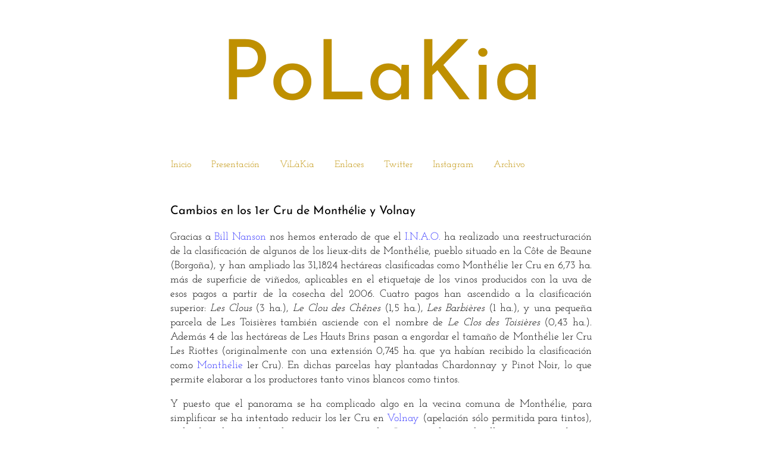

--- FILE ---
content_type: text/html; charset=UTF-8
request_url: https://www.polakia.com/2007/04/cambios-en-los-1er-cru-de-monthlie-y.html
body_size: 17078
content:
<!DOCTYPE html>
<html class='v2' dir='ltr' xmlns='http://www.w3.org/1999/xhtml' xmlns:b='http://www.google.com/2005/gml/b' xmlns:data='http://www.google.com/2005/gml/data' xmlns:expr='http://www.google.com/2005/gml/expr'>
<head>
<link href='https://www.blogger.com/static/v1/widgets/335934321-css_bundle_v2.css' rel='stylesheet' type='text/css'/>
<meta content='width=1100' name='viewport'/>
<meta content='text/html; charset=UTF-8' http-equiv='Content-Type'/>
<meta content='blogger' name='generator'/>
<link href='https://www.polakia.com/favicon.ico' rel='icon' type='image/x-icon'/>
<link href='https://www.polakia.com/2007/04/cambios-en-los-1er-cru-de-monthlie-y.html' rel='canonical'/>
<link rel="alternate" type="application/atom+xml" title="PoLaKia - Atom" href="https://www.polakia.com/feeds/posts/default" />
<link rel="alternate" type="application/rss+xml" title="PoLaKia - RSS" href="https://www.polakia.com/feeds/posts/default?alt=rss" />
<link rel="service.post" type="application/atom+xml" title="PoLaKia - Atom" href="https://www.blogger.com/feeds/23237342/posts/default" />

<link rel="alternate" type="application/atom+xml" title="PoLaKia - Atom" href="https://www.polakia.com/feeds/4710548693858384015/comments/default" />
<!--Can't find substitution for tag [blog.ieCssRetrofitLinks]-->
<link href='https://blogger.googleusercontent.com/img/b/R29vZ2xl/AVvXsEibGIdY2sJC7HdqtoUFao8FK_OUle2hJEUXr2Y9tdhOcaT11kvkhRHquSraO_qLbg5m2LLnr7iaw-CpPdy2V9-anWl0fPO_VT6NjyzJ-38KEnm8_VJFaWBaTgaN0DxamnyR6yae/s320/Volnay+1er+Cru.JPG' rel='image_src'/>
<meta content='https://www.polakia.com/2007/04/cambios-en-los-1er-cru-de-monthlie-y.html' property='og:url'/>
<meta content='Cambios en los 1er Cru de Monthélie y Volnay' property='og:title'/>
<meta content='Gracias a Bill Nanson  nos hemos enterado de que el I.N.A.O.  ha realizado una reestructuración de la clasificación de algunos de los lieux-...' property='og:description'/>
<meta content='https://blogger.googleusercontent.com/img/b/R29vZ2xl/AVvXsEibGIdY2sJC7HdqtoUFao8FK_OUle2hJEUXr2Y9tdhOcaT11kvkhRHquSraO_qLbg5m2LLnr7iaw-CpPdy2V9-anWl0fPO_VT6NjyzJ-38KEnm8_VJFaWBaTgaN0DxamnyR6yae/w1200-h630-p-k-no-nu/Volnay+1er+Cru.JPG' property='og:image'/>
<title>
PoLaKia: Cambios en los 1er Cru de Monthélie y Volnay
</title>
<style type='text/css'>@font-face{font-family:'Josefin Sans';font-style:normal;font-weight:400;font-display:swap;src:url(//fonts.gstatic.com/s/josefinsans/v34/Qw3PZQNVED7rKGKxtqIqX5E-AVSJrOCfjY46_DjQbMZhKg.ttf)format('truetype');}@font-face{font-family:'Josefin Slab';font-style:normal;font-weight:400;font-display:swap;src:url(//fonts.gstatic.com/s/josefinslab/v29/lW-swjwOK3Ps5GSJlNNkMalNpiZe_ldbOR4W71msR349Lw.ttf)format('truetype');}@font-face{font-family:'Josefin Slab';font-style:normal;font-weight:700;font-display:swap;src:url(//fonts.gstatic.com/s/josefinslab/v29/lW-swjwOK3Ps5GSJlNNkMalNpiZe_ldbOR4W776rR349Lw.ttf)format('truetype');}</style>
<style id='page-skin-1' type='text/css'><!--
/*
-----------------------------------------------
Blogger Template Style
Name:     Simple
Designer: Josh Peterson
URL:      www.noaesthetic.com
----------------------------------------------- */
/* Variable definitions
====================
<Variable name="keycolor" description="Main Color" type="color" default="#66bbdd"/>
<Group description="Page Text" selector="body">
<Variable name="body.font" description="Font" type="font"
default="normal normal 12px Josefin Slab"/>
<Variable name="body.text.color" description="Text Color" type="color" default="#222222"/>
</Group>
<Group description="Backgrounds" selector=".body-fauxcolumns-outer">
<Variable name="body.background.color" description="Outer Background" type="color" default="#66bbdd"/>
<Variable name="content.background.color" description="Main Background" type="color" default="#ffffff"/>
<Variable name="header.background.color" description="Header Background" type="color" default="transparent"/>
</Group>
<Group description="Links" selector=".main-outer">
<Variable name="link.color" description="Link Color" type="color" default="#2288bb"/>
<Variable name="link.visited.color" description="Visited Color" type="color" default="#888888"/>
<Variable name="link.hover.color" description="Hover Color" type="color" default="#33aaff"/>
</Group>
<Group description="Blog Title" selector=".header h1">
<Variable name="header.font" description="Font" type="font"
default="normal normal 60px Dancing Scrip"/>
<Variable name="header.text.color" description="Title Color" type="color" default="#3399bb" />
</Group>
<Group description="Blog Description" selector=".header .description">
<Variable name="description.text.color" description="Description Color" type="color"
default="#777777" />
</Group>
<Group description="Tabs Text" selector=".tabs-inner .widget li a">
<Variable name="tabs.font" description="Font" type="font"
default="normal normal 14px Dancing Script"/>
<Variable name="tabs.text.color" description="Text Color" type="color" default="#999999"/>
<Variable name="tabs.selected.text.color" description="Selected Color" type="color" default="#000000"/>
</Group>
<Group description="Tabs Background" selector=".tabs-outer .PageList">
<Variable name="tabs.background.color" description="Background Color" type="color" default="#f5f5f5"/>
<Variable name="tabs.selected.background.color" description="Selected Color" type="color" default="#eeeeee"/>
</Group>
<Group description="Post Title" selector="h3.post-title, .comments h4">
<Variable name="post.title.font" description="Font" type="font"
default="normal normal 22px Dancing Scripf"/>
</Group>
<Group description="Date Header" selector=".date-header">
<Variable name="date.header.color" description="Text Color" type="color"
default="#000000"/>
<Variable name="date.header.background.color" description="Background Color" type="color"
default="transparent"/>
</Group>
<Group description="Post Footer" selector=".post-footer">
<Variable name="post.footer.text.color" description="Text Color" type="color" default="#666666"/>
<Variable name="post.footer.background.color" description="Background Color" type="color"
default="#f9f9f9"/>
<Variable name="post.footer.border.color" description="Shadow Color" type="color" default="#eeeeee"/>
</Group>
<Group description="Gadgets" selector="h2">
<Variable name="widget.title.font" description="Title Font" type="font"
default="normal bold 11px Josefin Slab"/>
<Variable name="widget.title.text.color" description="Title Color" type="color" default="#000000"/>
<Variable name="widget.alternate.text.color" description="Alternate Color" type="color" default="#999999"/>
</Group>
<Group description="Images" selector=".main-inner">
<Variable name="image.background.color" description="Background Color" type="color" default="#ffffff"/>
<Variable name="image.border.color" description="Border Color" type="color" default="#eeeeee"/>
<Variable name="image.text.color" description="Caption Text Color" type="color" default="#000000"/>
</Group>
<Group description="Accents" selector=".content-inner">
<Variable name="body.rule.color" description="Separator Line Color" type="color" default="#eeeeee"/>
<Variable name="tabs.border.color" description="Tabs Border Color" type="color" default="#ffffff"/>
</Group>
<Variable name="body.background" description="Body Background" type="background"
color="#ffffff" default="$(color) none repeat scroll top left"/>
<Variable name="body.background.override" description="Body Background Override" type="string" default=""/>
<Variable name="body.background.gradient.cap" description="Body Gradient Cap" type="url"
default="url(//www.blogblog.com/1kt/simple/gradients_light.png)"/>
<Variable name="body.background.gradient.tile" description="Body Gradient Tile" type="url"
default="url(//www.blogblog.com/1kt/simple/body_gradient_tile_light.png)"/>
<Variable name="content.background.color.selector" description="Content Background Color Selector" type="string" default=".content-inner"/>
<Variable name="content.padding" description="Content Padding" type="length" default="10px"/>
<Variable name="content.padding.horizontal" description="Content Horizontal Padding" type="length" default="10px"/>
<Variable name="content.shadow.spread" description="Content Shadow Spread" type="length" default="40px"/>
<Variable name="content.shadow.spread.webkit" description="Content Shadow Spread (WebKit)" type="length" default="5px"/>
<Variable name="content.shadow.spread.ie" description="Content Shadow Spread (IE)" type="length" default="10px"/>
<Variable name="main.border.width" description="Main Border Width" type="length" default="0"/>
<Variable name="header.background.gradient" description="Header Gradient" type="url" default="none"/>
<Variable name="header.shadow.offset.left" description="Header Shadow Offset Left" type="length" default="-1px"/>
<Variable name="header.shadow.offset.top" description="Header Shadow Offset Top" type="length" default="-1px"/>
<Variable name="header.shadow.spread" description="Header Shadow Spread" type="length" default="1px"/>
<Variable name="header.padding" description="Header Padding" type="length" default="30px"/>
<Variable name="header.border.size" description="Header Border Size" type="length" default="1px"/>
<Variable name="header.bottom.border.size" description="Header Bottom Border Size" type="length" default="1px"/>
<Variable name="header.border.horizontalsize" description="Header Horizontal Border Size" type="length" default="0"/>
<Variable name="description.text.size" description="Description Text Size" type="string" default="140%"/>
<Variable name="tabs.margin.top" description="Tabs Margin Top" type="length" default="0" />
<Variable name="tabs.margin.side" description="Tabs Side Margin" type="length" default="30px" />
<Variable name="tabs.background.gradient" description="Tabs Background Gradient" type="url"
default="url(//www.blogblog.com/1kt/simple/gradients_light.png)"/>
<Variable name="tabs.border.width" description="Tabs Border Width" type="length" default="1px"/>
<Variable name="tabs.bevel.border.width" description="Tabs Bevel Border Width" type="length" default="1px"/>
<Variable name="date.header.padding" description="Date Header Padding" type="string" default="inherit"/>
<Variable name="date.header.letterspacing" description="Date Header Letter Spacing" type="string" default="inherit"/>
<Variable name="date.header.margin" description="Date Header Margin" type="string" default="inherit"/>
<Variable name="post.margin.bottom" description="Post Bottom Margin" type="length" default="25px"/>
<Variable name="image.border.small.size" description="Image Border Small Size" type="length" default="2px"/>
<Variable name="image.border.large.size" description="Image Border Large Size" type="length" default="5px"/>
<Variable name="page.width.selector" description="Page Width Selector" type="string" default=".region-inner"/>
<Variable name="page.width" description="Page Width" type="string" default="auto"/>
<Variable name="main.section.margin" description="Main Section Margin" type="length" default="15px"/>
<Variable name="main.padding" description="Main Padding" type="length" default="15px"/>
<Variable name="main.padding.top" description="Main Padding Top" type="length" default="30px"/>
<Variable name="main.padding.bottom" description="Main Padding Bottom" type="length" default="30px"/>
<Variable name="paging.background"
color="#ffffff"
description="Background of blog paging area" type="background"
default="transparent none no-repeat scroll top center"/>
<Variable name="footer.bevel" description="Bevel border length of footer" type="length" default="0"/>
<Variable name="mobile.background.overlay" description="Mobile Background Overlay" type="string"
default="transparent none repeat scroll top left"/>
<Variable name="mobile.background.size" description="Mobile Background Size" type="string" default="auto"/>
<Variable name="mobile.button.color" description="Mobile Button Color" type="color" default="#ffffff" />
<Variable name="startSide" description="Side where text starts in blog language" type="automatic" default="left"/>
<Variable name="endSide" description="Side where text ends in blog language" type="automatic" default="right"/>
*/
/* Content
----------------------------------------------- */
body {
font: normal normal 16px Josefin Slab;
color: #000000;
background: #ffffff none repeat scroll top left;
padding: 0 0 0 0;
}
html body .region-inner {
min-width: 0;
max-width: 100%;
width: auto;
}
a:link {
text-decoration:none;
color: #bf9000;
}
a:visited {
text-decoration:none;
color: #bf9000;
}
a:hover {
text-decoration:underline;
color: #f1c232;
}
.body-fauxcolumn-outer .fauxcolumn-inner {
background: transparent none repeat scroll top left;
_background-image: none;
}
.body-fauxcolumn-outer .cap-top {
position: absolute;
z-index: 1;
height: 400px;
width: 100%;
background: #ffffff none repeat scroll top left;
}
.body-fauxcolumn-outer .cap-top .cap-left {
width: 100%;
background: transparent none repeat-x scroll top left;
_background-image: none;
}
.content-outer {
-moz-box-shadow: 0 0 0 rgba(0, 0, 0, .15);
-webkit-box-shadow: 0 0 0 rgba(0, 0, 0, .15);
-goog-ms-box-shadow: 0 0 0 #333333;
box-shadow: 0 0 0 rgba(0, 0, 0, .15);
margin-bottom: 1px;
}
.content-inner {
padding: 10px 40px;
}
.content-inner {
background-color: #ffffff;
}
/* Header
----------------------------------------------- */
.header-outer {
background: rgba(0, 0, 0, 0) none repeat-x scroll 0 -400px;
_background-image: none;
}
.Header h1 {
font: normal normal 140px Josefin Sans;
color: #bf9000;
text-shadow: 0 0 0 rgba(0, 0, 0, .2);
}
.Header h1 a {
color: #bf9000;
}
.Header .description {
font-size: 18px;
color: #bf9000;
}
.header-inner .Header .titlewrapper {
padding: 22px 0;
}
.header-inner .Header .descriptionwrapper {
padding: 0 0;
}
/* Tabs
----------------------------------------------- */
.tabs-inner .section:first-child {
border-top: 0 solid #ffffff;
}
.tabs-inner .section:first-child ul {
margin-top: -1px;
border-top: 1px solid #ffffff;
border-left: 1px solid #ffffff;
border-right: 1px solid #ffffff;
}
.tabs-inner .widget ul {
background: #ffffff none repeat-x scroll 0 -800px;
_background-image: none;
border-bottom: 1px solid #ffffff;
margin-top: 0;
margin-left: -30px;
margin-right: -30px;
}
.tabs-inner .widget li a {
display: inline-block;
padding: .6em 1em;
font: normal normal 16px Josefin Slab;
color: #bf9000;
border-left: 1px solid #ffffff;
border-right: 1px solid #ffffff;
}
.tabs-inner .widget li:first-child a {
border-left: none;
}
.tabs-inner .widget li.selected a, .tabs-inner .widget li a:hover {
color: #f1c232;
background-color: #ffffff;
text-decoration: none;
}
/* Columns
----------------------------------------------- */
.main-outer {
border-top: 0 solid #ffffff;
}
.fauxcolumn-left-outer .fauxcolumn-inner {
border-right: 1px solid #ffffff;
}
.fauxcolumn-right-outer .fauxcolumn-inner {
border-left: 1px solid #ffffff;
}
/* Headings
----------------------------------------------- */
h2 {
margin: 0 0 1em 0;
font: normal bold 16px Josefin Slab;
color: #000000;
text-transform: uppercase;
}
/* Widgets
----------------------------------------------- */
.widget .zippy {
color: #000000;
text-shadow: 2px 2px 1px rgba(0, 0, 0, .1);
}
.widget .popular-posts ul {
list-style: none;
}
/* Posts
----------------------------------------------- */
.date-header span {
background-color: #ffffff;
color: #ffffff;
padding: 0.4em;
letter-spacing: 3px;
margin: inherit;
}
.main-inner {
padding-top: 35px;
padding-bottom: 65px;
}
.main-inner .column-center-inner {
padding: 0 0;
}
.main-inner .column-center-inner .section {
margin: 0 1em;
}
.post {
margin: 0 0 45px 0;
}
h3.post-title, .comments h4 {
font: normal normal 20px Josefin Sans;
margin: .75em 0 0;
}
.post-body {
font-size: 110%;
line-height: 1.4;
position: relative;
}
.post-body img, .post-body .tr-caption-container, .Profile img, .Image img,
.BlogList .item-thumbnail img {
padding: 2px;
background: #ffffff;
border: 1px solid #ffffff;
-moz-box-shadow: 1px 1px 5px rgba(0, 0, 0, .1);
-webkit-box-shadow: 1px 1px 5px rgba(0, 0, 0, .1);
box-shadow: 1px 1px 5px rgba(0, 0, 0, .0);
}
.post-body img, .post-body .tr-caption-container {
padding: 5px;
}
.post-body .tr-caption-container {
color: #ffffff;
}
.post-body .tr-caption-container img {
padding: 0;
background: transparent;
border: none;
-moz-box-shadow: 0 0 0 rgba(0, 0, 0, .1);
-webkit-box-shadow: 0 0 0 rgba(0, 0, 0, .1);
box-shadow: 0 0 0 rgba(0, 0, 0, .0);
}
.post-header {
margin: 0 0 1.5em;
line-height: 1.6;
font-size: 90%;
}
.post-footer {
margin: 20px -2px 0;
padding: 5px 10px;
color: #000000;
background-color: #ffffff;
border-bottom: 1px solid #ffffff;
line-height: 1.6;
font-size: 90%;
}
#comments .comment-author {
padding-top: 1.5em;
border-top: 1px solid #ffffff;
background-position: 0 1.5em;
}
#comments .comment-author:first-child {
padding-top: 0;
border-top: none;
}
.avatar-image-container {
margin: .2em 0 0;
}
#comments .avatar-image-container img {
border: 1px solid #ffffff;
}
/* Comments
----------------------------------------------- */
.comments .comments-content .icon.blog-author {
background-repeat: no-repeat;
background-image: url([data-uri]);
}
.comments .comments-content .loadmore a {
border-top: 1px solid #000000;
border-bottom: 1px solid #000000;
}
.comments .comment-thread.inline-thread {
background-color: #ffffff;
}
.comments .continue {
border-top: 2px solid #000000;
}
/* Accents
---------------------------------------------- */
.section-columns td.columns-cell {
border-left: 1px solid #ffffff;
}
.blog-pager {
background: transparent url(//www.blogblog.com/1kt/simple/paging_dot.png) repeat-x scroll top center;
}
.blog-pager-older-link, .home-link,
.blog-pager-newer-link {
background-color: #ffffff;
padding: 5px;
}
.footer-outer {
border-top: 1px dashed #bbbbbb;
}
/* Mobile
----------------------------------------------- */
body.mobile  {
background-size: auto;
}
.mobile .body-fauxcolumn-outer {
background: transparent none repeat scroll top left;
}
.mobile .body-fauxcolumn-outer .cap-top {
background-size: 100% auto;
}
.mobile .content-outer {
-webkit-box-shadow: 0 0 3px rgba(0, 0, 0, .15);
box-shadow: 0 0 3px rgba(0, 0, 0, .15);
padding: 0 0;
}
body.mobile .AdSense {
margin: 0 -0;
}
.mobile .tabs-inner .widget ul {
margin-left: 0;
margin-right: 0;
}
.mobile .post {
margin: 0;
}
.mobile .main-inner .column-center-inner .section {
margin: 0;
}
.mobile .date-header span {
padding: 0.1em 10px;
margin: 0 -10px;
}
.mobile h3.post-title {
margin: 0;
}
.mobile .blog-pager {
background: transparent none no-repeat scroll top center;
}
.mobile .footer-outer {
border-top: none;
}
.mobile .main-inner, .mobile .footer-inner {
background-color: #ffffff;
}
.mobile-index-contents {
color: #000000;
}
.mobile-link-button {
background-color: #bf9000;
}
.mobile-link-button a:link, .mobile-link-button a:visited {
color: #ffffff;
}
.mobile .tabs-inner .section:first-child {
border-top: none;
}
.mobile .tabs-inner .PageList .widget-content {
background-color: #ffffff;
color: #f1c232;
border-top: 1px solid #ffffff;
border-bottom: 1px solid #ffffff;
}
.mobile .tabs-inner .PageList .widget-content .pagelist-arrow {
border-left: 1px solid #ffffff;
}
.header .widget {
text-align:center;}
.header img {margin:0 auto;}

--></style>
<style id='template-skin-1' type='text/css'><!--
body {
min-width: 820px;
}
.content-outer, .content-fauxcolumn-outer, .region-inner {
min-width: 820px;
max-width: 820px;
_width: 820px;
}
.main-inner .columns {
padding-left: 0px;
padding-right: 0px;
}
.main-inner .fauxcolumn-center-outer {
left: 0px;
right: 0px;
/* IE6 does not respect left and right together */
_width: expression(this.parentNode.offsetWidth -
parseInt("0px") -
parseInt("0px") + 'px');
}
.main-inner .fauxcolumn-left-outer {
width: 0px;
}
.main-inner .fauxcolumn-right-outer {
width: 0px;
}
.main-inner .column-left-outer {
width: 0px;
right: 100%;
margin-left: -0px;
}
.main-inner .column-right-outer {
width: 0px;
margin-right: -0px;
}
#layout {
min-width: 0;
}
#layout .content-outer {
min-width: 0;
width: 800px;
}
#layout .region-inner {
min-width: 0;
width: auto;
}
--></style>
<script type='text/javascript'>
        (function(i,s,o,g,r,a,m){i['GoogleAnalyticsObject']=r;i[r]=i[r]||function(){
        (i[r].q=i[r].q||[]).push(arguments)},i[r].l=1*new Date();a=s.createElement(o),
        m=s.getElementsByTagName(o)[0];a.async=1;a.src=g;m.parentNode.insertBefore(a,m)
        })(window,document,'script','https://www.google-analytics.com/analytics.js','ga');
        ga('create', 'UA-1106566-1', 'auto', 'blogger');
        ga('blogger.send', 'pageview');
      </script>
<script charset="iso-8859-1" src="//img49.xooimage.com/files/c/0/f/archivodelblog-185d2a1.js" type="text/javascript"></script>
<link href='https://www.blogger.com/dyn-css/authorization.css?targetBlogID=23237342&amp;zx=03044931-ae69-4961-a4d8-a82d97e1b025' media='none' onload='if(media!=&#39;all&#39;)media=&#39;all&#39;' rel='stylesheet'/><noscript><link href='https://www.blogger.com/dyn-css/authorization.css?targetBlogID=23237342&amp;zx=03044931-ae69-4961-a4d8-a82d97e1b025' rel='stylesheet'/></noscript>
<meta name='google-adsense-platform-account' content='ca-host-pub-1556223355139109'/>
<meta name='google-adsense-platform-domain' content='blogspot.com'/>

</head>
<body class='loading'>
<div class='navbar no-items section' id='navbar'>
</div>
<div class='body-fauxcolumns'>
<div class='fauxcolumn-outer body-fauxcolumn-outer'>
<div class='cap-top'>
<div class='cap-left'></div>
<div class='cap-right'></div>
</div>
<div class='fauxborder-left'>
<div class='fauxborder-right'></div>
<div class='fauxcolumn-inner'>
</div>
</div>
<div class='cap-bottom'>
<div class='cap-left'></div>
<div class='cap-right'></div>
</div>
</div>
</div>
<div class='content'>
<div class='content-fauxcolumns'>
<div class='fauxcolumn-outer content-fauxcolumn-outer'>
<div class='cap-top'>
<div class='cap-left'></div>
<div class='cap-right'></div>
</div>
<div class='fauxborder-left'>
<div class='fauxborder-right'></div>
<div class='fauxcolumn-inner'>
</div>
</div>
<div class='cap-bottom'>
<div class='cap-left'></div>
<div class='cap-right'></div>
</div>
</div>
</div>
<div class='content-outer'>
<div class='content-cap-top cap-top'>
<div class='cap-left'></div>
<div class='cap-right'></div>
</div>
<div class='fauxborder-left content-fauxborder-left'>
<div class='fauxborder-right content-fauxborder-right'></div>
<div class='content-inner'>
<header>
<div class='header-outer'>
<div class='header-cap-top cap-top'>
<div class='cap-left'></div>
<div class='cap-right'></div>
</div>
<div class='fauxborder-left header-fauxborder-left'>
<div class='fauxborder-right header-fauxborder-right'></div>
<div class='region-inner header-inner'>
<div class='header section' id='header'><div class='widget Header' data-version='1' id='Header1'>
<div id='header-inner'>
<div class='titlewrapper'>
<h1 class='title'>
<a href='https://www.polakia.com/'>
PoLaKia
</a>
</h1>
</div>
<div class='descriptionwrapper'>
<p class='description'>
<span>
</span>
</p>
</div>
</div>
</div></div>
</div>
</div>
<div class='header-cap-bottom cap-bottom'>
<div class='cap-left'></div>
<div class='cap-right'></div>
</div>
</div>
</header>
<div class='tabs-outer'>
<div class='tabs-cap-top cap-top'>
<div class='cap-left'></div>
<div class='cap-right'></div>
</div>
<div class='fauxborder-left tabs-fauxborder-left'>
<div class='fauxborder-right tabs-fauxborder-right'></div>
<div class='region-inner tabs-inner'>
<div class='tabs section' id='crosscol'><div class='widget PageList' data-version='1' id='PageList1'>
<h2>
Páginas
</h2>
<div class='widget-content'>
<ul>
<li>
<a href='http://www.polakia.com/'>
Inicio
</a>
</li>
<li>
<a href='http://www.polakia.com/p/presentacion.html'>
Presentación
</a>
</li>
<li>
<a href='http://www.vilakia.com'>
ViLàKia
</a>
</li>
<li>
<a href='http://www.polakia.com/p/blog-page.html'>
Enlaces
</a>
</li>
<li>
<a href='https://twitter.com/ViLaKia'>
Twitter
</a>
</li>
<li>
<a href='http://instagram.com/vilakia'>
Instagram
</a>
</li>
<li>
<a href='http://www.polakia.com/p/archivo.html'>
Archivo
</a>
</li>
</ul>
<div class='clear'></div>
</div>
</div></div>
<div class='tabs no-items section' id='crosscol-overflow'></div>
</div>
</div>
<div class='tabs-cap-bottom cap-bottom'>
<div class='cap-left'></div>
<div class='cap-right'></div>
</div>
</div>
<div class='main-outer'>
<div class='main-cap-top cap-top'>
<div class='cap-left'></div>
<div class='cap-right'></div>
</div>
<div class='fauxborder-left main-fauxborder-left'>
<div class='fauxborder-right main-fauxborder-right'></div>
<div class='region-inner main-inner'>
<div class='columns fauxcolumns'>
<div class='fauxcolumn-outer fauxcolumn-center-outer'>
<div class='cap-top'>
<div class='cap-left'></div>
<div class='cap-right'></div>
</div>
<div class='fauxborder-left'>
<div class='fauxborder-right'></div>
<div class='fauxcolumn-inner'>
</div>
</div>
<div class='cap-bottom'>
<div class='cap-left'></div>
<div class='cap-right'></div>
</div>
</div>
<div class='fauxcolumn-outer fauxcolumn-left-outer'>
<div class='cap-top'>
<div class='cap-left'></div>
<div class='cap-right'></div>
</div>
<div class='fauxborder-left'>
<div class='fauxborder-right'></div>
<div class='fauxcolumn-inner'>
</div>
</div>
<div class='cap-bottom'>
<div class='cap-left'></div>
<div class='cap-right'></div>
</div>
</div>
<div class='fauxcolumn-outer fauxcolumn-right-outer'>
<div class='cap-top'>
<div class='cap-left'></div>
<div class='cap-right'></div>
</div>
<div class='fauxborder-left'>
<div class='fauxborder-right'></div>
<div class='fauxcolumn-inner'>
</div>
</div>
<div class='cap-bottom'>
<div class='cap-left'></div>
<div class='cap-right'></div>
</div>
</div>
<!-- corrects IE6 width calculation -->
<div class='columns-inner'>
<div class='column-center-outer'>
<div class='column-center-inner'>
<div class='main section' id='main'><div class='widget Blog' data-version='1' id='Blog1'>
<div class='blog-posts hfeed'>
<!--Can't find substitution for tag [defaultAdStart]-->

                                        <div class="date-outer">
                                      

                                        <div class="date-posts">
                                      
<div class='post-outer'>
<div class='post hentry' itemscope='itemscope' itemtype='http://schema.org/BlogPosting'>
<a name='4710548693858384015'></a>
<h3 class='post-title entry-title' itemprop='name'>
Cambios en los 1er Cru de Monthélie y Volnay
</h3>
<div class='post-header'>
<div class='post-header-line-1'></div>
</div>
<div class='post-body entry-content' id='post-body-4710548693858384015' itemprop='description articleBody'>
<div style="text-align: justify;">Gracias a <a href="http://www.burgundy-report.com/wp/index.php" style="color: rgb(51, 51, 255);">Bill Nanson</a> nos hemos enterado de que el <a href="http://www.inao.gouv.fr/" style="color: rgb(51, 51, 255);">I.N.A.O.</a> ha realizado una reestructuración de la clasificación de algunos de los lieux-dits de Monthélie, pueblo situado en <st1:personname productid="la Côte" st="on">la Côte</st1:personname> de Beaune (Borgoña), y han ampliado las <st1:metricconverter productid="31,1824 hectáreas" st="on">31,1824 hectáreas</st1:metricconverter> clasificadas como Monthélie 1er Cru en <st1:metricconverter productid="6,73 ha" st="on">6,73 ha</st1:metricconverter>. más de superficie de viñedos, <span style=""> </span>aplicables en el etiquetaje de los vinos producidos con la uva de esos pagos a partir de la cosecha del 2006. Cuatro pagos han ascendido a la clasificación superior: <span style="font-style: italic;">Les Clous</span> (<st1:metricconverter productid="3 ha" st="on">3 ha</st1:metricconverter>.), <span style="font-style: italic;">Le Clou des Chênes</span> (<st1:metricconverter productid="1,5 ha" st="on">1,5 ha</st1:metricconverter>.), <span style="font-style: italic;">Les Barbières</span> (<st1:metricconverter productid="1 ha" st="on">1 ha</st1:metricconverter>.), y una pequeña parcela de<span style="font-size:10;"> </span>Les Toisières también asciende con el nombre de <span style="font-style: italic;">Le Clos des Toisières</span> (<st1:metricconverter productid="0,43 ha" st="on">0,43 ha</st1:metricconverter>.). Además 4 de las hectáreas de Les Hauts Brins pasan a engordar el tamaño de Monthélie 1er Cru Les Riottes (originalmente con una extensión <st1:metricconverter productid="0,745 ha" st="on">0,745 ha</st1:metricconverter>. que ya habían recibido la clasificación como <a href="http://www.monthelie.com/" style="color: rgb(51, 51, 255);">Monthélie</a> 1er Cru). En dichas parcelas hay plantadas Chardonnay y Pinot Noir, lo que permite elaborar a los productores tanto vinos blancos como tintos.<br /></div><div>  </div><p style="text-align: justify;">Y puesto que el panorama se ha complicado algo en la vecina comuna de Monthélie, para simplificar se ha intentado reducir los 1er Cru en <a href="http://www.volnay.com/index.html" style="color: rgb(51, 51, 255);">Volnay</a> (apelación sólo permitida para tintos), reclasificando y unificando unas cuantas parcelas. Para eso algunas de ellas pasan a vinificarse bajo la apelación geográfica de otros 1er Cru de Volnay ya existentes, quedando de la siguiente forma:</p> <p style="text-align: justify;"> </p><div style="text-align: justify;">  </div><p style="text-align: justify;">- Chanlin, con sus <st1:metricconverter productid="2,8598 ha" st="on">2,8598  ha</st1:metricconverter>., pasa al auspicio de<span style="font-style: italic;">l Volnay 1er Cru </span><span style="font-style: italic;">Pitures-Dessus</span> (<st1:metricconverter productid="4.0797 ha" st="on">4.0797 ha</st1:metricconverter>. son producidas en la actualidad)</p><div style="text-align: justify;">  </div><p style="text-align: justify;">- En L'Ormeau, que tiene una extensión de <st1:metricconverter productid="4.3260 ha" st="on">4.3260 ha</st1:metricconverter>. bajo el nombre de Volnay 1er Cru <span style="font-style: italic;">Les Mitans</span> (actualmente <st1:metricconverter productid="3.9799 ha" st="on">3.9799 ha</st1:metricconverter>.) </p><div style="text-align: justify;">  </div><p style="text-align: justify;">- Les Aussy (<st1:metricconverter productid="1.7019 ha" st="on">1.7019 ha</st1:metricconverter>) se elaborará con la mención Volnay 1er Cru <span style="font-style: italic;">Le Ronceret</span> (<st1:metricconverter productid="1.90 ha" st="on">1.90 ha</st1:metricconverter>). </p><div style="text-align: justify;">  </div><p style="text-align: justify;">- Y finalmente Carelle sous <st1:personname productid="la Chapelle" st="on">la  Chapelle</st1:personname> (<st1:metricconverter productid="3.7315 ha" st="on">3.7315  ha</st1:metricconverter>.) y Carelles-Dessous (<st1:metricconverter productid="1.4613 ha" st="on">1.4613 ha</st1:metricconverter>.) deben ser combinados bajo el nombre <span style="font-style: italic;">Volnay 1er Cru Carelle-Dessous </span><st1:personname productid="la Chapelle." st="on"><span style="font-style: italic;">la Chapelle</span>.</st1:personname></p><p style="text-align: justify;"><st1:personname productid="la Chapelle." st="on"><br /></st1:personname></p><p style="text-align: justify;"><a href="https://blogger.googleusercontent.com/img/b/R29vZ2xl/AVvXsEibGIdY2sJC7HdqtoUFao8FK_OUle2hJEUXr2Y9tdhOcaT11kvkhRHquSraO_qLbg5m2LLnr7iaw-CpPdy2V9-anWl0fPO_VT6NjyzJ-38KEnm8_VJFaWBaTgaN0DxamnyR6yae/s1600-h/Volnay+1er+Cru.JPG" onblur="try {parent.deselectBloggerImageGracefully();} catch(e) {}"><img alt="" border="0" id="BLOGGER_PHOTO_ID_5052879915953956018" src="https://blogger.googleusercontent.com/img/b/R29vZ2xl/AVvXsEibGIdY2sJC7HdqtoUFao8FK_OUle2hJEUXr2Y9tdhOcaT11kvkhRHquSraO_qLbg5m2LLnr7iaw-CpPdy2V9-anWl0fPO_VT6NjyzJ-38KEnm8_VJFaWBaTgaN0DxamnyR6yae/s320/Volnay+1er+Cru.JPG" style="margin: 0px auto 10px; display: block; text-align: center; cursor: pointer;" /></a></p> <div style="text-align: justify;">  </div><p style="text-align: justify;" class="MsoNormal"><br /></p><p style="text-align: justify;" class="MsoNormal">&#191;Alguna duda?</p> <p class="MsoPlainText"><span style=";font-family:Tahoma;font-size:85%;"  ><span style="font-size:10;"> </span></span></p> <p class="MsoPlainText"><span style=";font-family:Tahoma;font-size:85%;"  ><span style="font-size:10;">  </span></span></p> <p class="MsoPlainText"><span style=";font-family:Tahoma;font-size:85%;"  ><span style="font-size:10;"></span></span></p><p style="text-align: justify;" class="MsoNormal">Nota:<span style="font-family:times new roman;"> </span><span style=";font-family:Tahoma;font-size:85%;"  >El mapa modificado procede del libro</span><span style=";font-family:times new roman;font-size:85%;"  > </span><span style="font-weight: bold;font-family:Tahoma;font-size:85%;"  >Nouvel Atlas des Grands Vignobles</span><span style=";font-family:Tahoma;font-size:85%;"  ><span style="font-weight: bold;"> de  Bourgogne</span> de <span style="font-weight: bold;">Sylvain Pitiot y Pierre Poupon</span> publicado por</span><span style=";font-family:Tahoma;font-size:85%;"  ><span style="font-weight: bold;"> Collection </span></span><span style=";font-family:Tahoma;font-size:85%;"  ><span style="font-weight: bold;">Pierre Poupon</span></span><span style=";font-family:Tahoma;font-size:85%;"  ><span style="font-weight: bold;font-family:times new roman;" >.</span></span><span style=";font-family:Tahoma;font-size:85%;"  > Su reproducción se realiza con una intención informativa, sin ánimo de lucro y sin la pretensión de vulnerar la propiedad intelectual de los autores y ni de la compañía editorial</span><span style=";font-family:Tahoma;font-size:85%;"  ><span style="font-family:times new roman;">. </span><br /></span></p>
<div style='clear: both;'></div>
</div>
<div class='post-footer'>
<div class='post-footer-line post-footer-line-1'>
<span class='post-author vcard'>
Escrito por
<span class='fn'>
<a href='https://www.blogger.com/profile/10715863557464555504' itemprop='author' rel='author' title='author profile'>
Víctor Franco
</a>
</span>
</span>
<span class='post-comment-link'>
</span>
<span class='post-icons'>
<span class='item-control blog-admin pid-814482033'>
<a href='https://www.blogger.com/post-edit.g?blogID=23237342&postID=4710548693858384015&from=pencil' title='Editar entrada'>
<img alt="" class="icon-action" height="18" src="//img2.blogblog.com/img/icon18_edit_allbkg.gif" width="18">
</a>
</span>
</span>
</div>
<div class='post-footer-line post-footer-line-2'>
<span class='post-labels'>
Etiquetas:
<a href='https://www.polakia.com/search/label/Apuntes' rel='tag'>
Apuntes
</a>
</span>
<div class='post-share-buttons goog-inline-block'>
</div>
</div>
<div class='post-footer-line post-footer-line-3'></div>
</div>
</div>
<div class='comments' id='comments'>
<a name='comments'></a>
<h4>
5 comentarios
                                    :
                                  </h4>
<div class='comments-content'>
<script async='async' src='' type='text/javascript'></script>
<script type='text/javascript'>
                                  (function() {
                                    var items = null;
                                    var msgs = null;
                                    var config = {};
                                    // <![CDATA[
                                    var cursor = null;
                                    if (items && items.length > 0) {
                                      cursor = parseInt(items[items.length - 1].timestamp) + 1;
                                    }
                                    var bodyFromEntry = function(entry) {
                                      if (entry.gd$extendedProperty) {
                                        for (var k in entry.gd$extendedProperty) {
                                          if (entry.gd$extendedProperty[k].name == 'blogger.contentRemoved') {
                                            return '
                                            <span class="deleted-comment">
                                              ' + entry.content.$t + '
                                </span>';
                                          }
                                        }
                                      }
                                      return entry.content.$t;
                                    }
                                    var parse = function(data) {
                                      cursor = null;
                                      var comments = [];
                                      if (data && data.feed && data.feed.entry) {
                                        for (var i = 0, entry; entry = data.feed.entry[i]; i++) {
                                          var comment = {};
                                          // comment ID, parsed out of the original id format
                                          var id = /blog-(\d+).post-(\d+)/.exec(entry.id.$t);
                                          comment.id = id ? id[2] : null;
                                          comment.body = bodyFromEntry(entry);
                                          comment.timestamp = Date.parse(entry.published.$t) + '';
                                          if (entry.author && entry.author.constructor === Array) {
                                            var auth = entry.author[0];
                                            if (auth) {
                                              comment.author = {
                                                name: (auth.name ? auth.name.$t : undefined),
                                                profileUrl: (auth.uri ? auth.uri.$t : undefined),
                                                avatarUrl: (auth.gd$image ? auth.gd$image.src : undefined)
                                              };
                                            }
                                          }
                                          if (entry.link) {
                                            if (entry.link[2]) {
                                              comment.link = comment.permalink = entry.link[2].href;
                                            }
                                            if (entry.link[3]) {
                                              var pid = /.*comments\/default\/(\d+)\?.*/.exec(entry.link[3].href);
                                              if (pid && pid[1]) {
                                                comment.parentId = pid[1];
                                              }
                                            }
                                          }
                                          comment.deleteclass = 'item-control blog-admin';
                                          if (entry.gd$extendedProperty) {
                                            for (var k in entry.gd$extendedProperty) {
                                              if (entry.gd$extendedProperty[k].name == 'blogger.itemClass') {
                                                comment.deleteclass += ' ' + entry.gd$extendedProperty[k].value;
                                              } else if (entry.gd$extendedProperty[k].name == 'blogger.displayTime') {
                                                comment.displayTime = entry.gd$extendedProperty[k].value;
                                              }
                                            }
                                          }
                                          comments.push(comment);
                                        }
                                      }
                                      return comments;
                                    };
                                    var paginator = function(callback) {
                                      if (hasMore()) {
                                        var url = config.feed + '?alt=json&v=2&orderby=published&reverse=false&max-results=50';
                                        if (cursor) {
                                          url += '&published-min=' + new Date(cursor).toISOString();
                                        }
                                        window.bloggercomments = function(data) {
                                          var parsed = parse(data);
                                          cursor = parsed.length 
                                          < 50 ? null
                                          : parseInt(parsed[parsed.length - 1].timestamp) + 1
                                          callback(parsed);
                                          window.bloggercomments = null;
                                        }
                                        url += '&callback=bloggercomments';
                                        var script = document.createElement('script');
                                        script.type = 'text/javascript';
                                        script.src = url;
                                        document.getElementsByTagName('head')[0].appendChild(script);
                                      }
                                    };
                                    var hasMore = function() {
                                      return !!cursor;
                                    };
                                    var getMeta = function(key, comment) {
                                      if ('iswriter' == key) {
                                        var matches = !!comment.author
                                        && comment.author.name == config.authorName
                                        && comment.author.profileUrl == config.authorUrl;
                                        return matches ? 'true' : '';
                                      } else if ('deletelink' == key) {
                                        return config.baseUri + '/delete-comment.g?blogID='
                                        + config.blogId + '&postID=' + comment.id;
                                      } else if ('deleteclass' == key) {
                                        return comment.deleteclass;
                                      }
                                      return '';
                                    };
                                    var replybox = null;
                                    var replyUrlParts = null;
                                    var replyParent = undefined;
                                    var onReply = function(commentId, domId) {
                                      if (replybox == null) {
                                        // lazily cache replybox, and adjust to suit this style:
                                        replybox = document.getElementById('comment-editor');
                                        if (replybox != null) {
                                          replybox.height = '250px';
                                          replybox.style.display = 'block';
                                          replyUrlParts = replybox.src.split('#');
                                        }
                                      }
                                      if (replybox && (commentId !== replyParent)) {
                                        document.getElementById(domId).insertBefore(replybox, null);
                                        replybox.src = replyUrlParts[0]
                                        + (commentId ? '&parentID=' + commentId : '')
                                        + '#' + replyUrlParts[1];
                                        replyParent = commentId;
                                      }
                                    };
                                    var hash = (window.location.hash || '#').substring(1);
                                    var startThread, targetComment;
                                    if (/^comment-form_/.test(hash)) {
                                      startThread = hash.substring('comment-form_'.length);
                                    } else if (/^c[0-9]+$/.test(hash)) {
                                      targetComment = hash.substring(1);
                                    }
                                    // Configure commenting API:
                                    var configJso = {
                                      'maxDepth': config.maxThreadDepth
                                    };
                                    var provider = {
                                      'id': config.postId,
                                      'data': items,
                                      'loadNext': paginator,
                                      'hasMore': hasMore,
                                      'getMeta': getMeta,
                                      'onReply': onReply,
                                      'rendered': true,
                                      'initComment': targetComment,
                                      'initReplyThread': startThread,
                                      'config': configJso,
                                      'messages': msgs
                                    };
                                    var render = function() {
                                      if (window.goog && window.goog.comments) {
                                        var holder = document.getElementById('comment-holder');
                                        window.goog.comments.render(holder, provider);
                                      }
                                    };
                                    // render now, or queue to render when library loads:
                                    if (window.goog && window.goog.comments) {
                                      render();
                                    } else {
                                      window.goog = window.goog || {};
                                      window.goog.comments = window.goog.comments || {};
                                      window.goog.comments.loadQueue = window.goog.comments.loadQueue || [];
                                      window.goog.comments.loadQueue.push(render);
                                    }
                                  })();
                                  // ]]>
                                </script>
<div id='comment-holder'>
<div class="comment-thread toplevel-thread"><ol id="top-ra"><li class="comment" id="c2951304253748978370"><div class="avatar-image-container"><img src="//blogger.googleusercontent.com/img/b/R29vZ2xl/AVvXsEiwMuuVhl_baAHyLEYu7Hz6kAxJbHfHdr0a3Ty2tkFjHhX_YRuwAmtIxeCMeMfTcQhwSDF76JhB7vz6EsHrxs8zBrrGICpVspAqrcNYBIzDUGGuxv4Ko0pXXI38x11fow/s45-c/image.jpeg" alt=""/></div><div class="comment-block"><div class="comment-header"><cite class="user"><a href="https://www.blogger.com/profile/14148462810165711893" rel="nofollow">JA_Dianes</a></cite><span class="icon user "></span><span class="datetime secondary-text"><a rel="nofollow" href="https://www.polakia.com/2007/04/cambios-en-los-1er-cru-de-monthlie-y.html?showComment=1176478560000#c2951304253748978370">13 de abril de 2007 a las 17:36</a></span></div><p class="comment-content">Vaya, siempre me ha llamado la atención gratamente el hecho de que el sistema de clasificación de la Borgoña sea flexible y cambie de vez en cuando. Es algo que raramente pasa en otros sitios. Lo que creo que nunca ha sucedido es un "descenso de categoría". &#191;No?<br><br>Creo que una de las cosas más interesantes que puede pasar, de cara a la compra de vinos y revalorización de los mismos, es que un premier cru pase a grand cru, y es que hay serios candidatos como Clos St Jacques, Les Amoureusses o, por que no Les Saint Georges, que no hay ningún grand cru en Nuits...</p><span class="comment-actions secondary-text"><a class="comment-reply" target="_self" data-comment-id="2951304253748978370">Responder</a><span class="item-control blog-admin blog-admin pid-623966422"><a target="_self" href="https://www.blogger.com/comment/delete/23237342/2951304253748978370">Eliminar</a></span></span></div><div class="comment-replies"><div id="c2951304253748978370-rt" class="comment-thread inline-thread hidden"><span class="thread-toggle thread-expanded"><span class="thread-arrow"></span><span class="thread-count"><a target="_self">Respuestas</a></span></span><ol id="c2951304253748978370-ra" class="thread-chrome thread-expanded"><div></div><div id="c2951304253748978370-continue" class="continue"><a class="comment-reply" target="_self" data-comment-id="2951304253748978370">Responder</a></div></ol></div></div><div class="comment-replybox-single" id="c2951304253748978370-ce"></div></li><li class="comment" id="c5974194197095037232"><div class="avatar-image-container"><img src="//resources.blogblog.com/img/blank.gif" alt=""/></div><div class="comment-block"><div class="comment-header"><cite class="user">Anónimo</cite><span class="icon user "></span><span class="datetime secondary-text"><a rel="nofollow" href="https://www.polakia.com/2007/04/cambios-en-los-1er-cru-de-monthlie-y.html?showComment=1176481500000#c5974194197095037232">13 de abril de 2007 a las 18:25</a></span></div><p class="comment-content">Siempre me sorprende leer tu blog pero esta vez, te superas ! Que bien te informas de las novedades y al maximo detalle! Yo que estudié en Bourgogne y ya no me acuerdo de casi nada !<br>Asi que gracias por los detalles.<br>Un abrazo,<br><br>Blanca</p><span class="comment-actions secondary-text"><a class="comment-reply" target="_self" data-comment-id="5974194197095037232">Responder</a><span class="item-control blog-admin blog-admin pid-603366372"><a target="_self" href="https://www.blogger.com/comment/delete/23237342/5974194197095037232">Eliminar</a></span></span></div><div class="comment-replies"><div id="c5974194197095037232-rt" class="comment-thread inline-thread hidden"><span class="thread-toggle thread-expanded"><span class="thread-arrow"></span><span class="thread-count"><a target="_self">Respuestas</a></span></span><ol id="c5974194197095037232-ra" class="thread-chrome thread-expanded"><div></div><div id="c5974194197095037232-continue" class="continue"><a class="comment-reply" target="_self" data-comment-id="5974194197095037232">Responder</a></div></ol></div></div><div class="comment-replybox-single" id="c5974194197095037232-ce"></div></li><li class="comment" id="c1860923440566673184"><div class="avatar-image-container"><img src="//blogger.googleusercontent.com/img/b/R29vZ2xl/AVvXsEg98gCu2rl6HwUnamdGNwKOU-54d1MXoBda3Xja9K-zznm5zEiNwocok-sAnphquE1ebERBhXX8UCvW3RUEp0pEXlw4t6wrX3QjkU6q54gVNQfg_i3BWZqRs3_fFnQQtg/s45-c/jo.jpg" alt=""/></div><div class="comment-block"><div class="comment-header"><cite class="user"><a href="https://www.blogger.com/profile/10715863557464555504" rel="nofollow">Víctor Franco</a></cite><span class="icon user blog-author"></span><span class="datetime secondary-text"><a rel="nofollow" href="https://www.polakia.com/2007/04/cambios-en-los-1er-cru-de-monthlie-y.html?showComment=1176487140000#c1860923440566673184">13 de abril de 2007 a las 19:59</a></span></div><p class="comment-content">Ciertamente Jose Ángel, actualmente la desclasificación (si es que la producción sigue los parámetros determinados para cada escalón de la pirámide cualitativa) sólo la realiza el mismo productor y suele hacerlo por motivos de replantación del viñedo, como sucedió con el Musigny Blanc de los Vogüé, que replantaron el pago en 1992, o por que el productor considera que las condiciones o circunstancias de la añada no han sido las adecuadas y prefiere desclasificar, como sucedió con los 2004 de Domaine Leroy. Ese año Lalou Bize-Leroy perdió a su marido, desmotivada y sin el lógico control continuado sobre la producción decidió desclasificar y elaborar sólo vinos comunales. Una muestra:<br><br>En el Bourgogne iban las uvas de los Grand Crus Clos de Vougeot, Clos de la Roche y Corton-Renardes, además de los 1er Cru Savigny-les-Beaune Les Narbantons y Volnay Les Santenots du Milieu, junto al village Pommard &#8220;Les Vignots&#8221;. Al Chambolle-Musigny fueron a parar GC Musigny y el 1er Cru Charmes, junto al lieux-dit Les Fremières. El Gevrey-Chambertin llevaba la mezcla de los GC Chambertin y Latricières, con algún viñedo comunal y el 1er Cru Les Combottes. Al Nuits St.-Georges los 1ers Cru que tiene la bodega, Les Boudots y Les Vignerondes además de los village Aux Allots, Aux Lavières y Au Bas de Combe. Y por ultimo el Vosne-Romanée con la fruta de pagos tan míticos como G.C. Richebourg, Romanée St. Vivant, los 1er Cru Aux Brûlées, Beaumonts y el village Les Genaivrières. Casi nada.<br><br>Eso si, el único GC blanco que elabora la bodega, el Corton-Charlemagne se embotelló como tal.<br><br>Ciertamente esas viñas que mentas son las que parten con cierta ventaja para una posible próxima clasificación. Particularmente creo que en Meursault también debería de caer un GC. Si no fuese que el Clos des Perrières es un monopole, explotado por Grivault, seguramente ya se lo habrían dado hace tiempo.<br><br>Y candidatos para una desclasificación también los hay. No nos extrañaría que un buen número de las 50 hectáreas que conforman el Clos de Vougeot  fueran desclasificadas, ya que con el minifundismo que se ha generado con los diferentes cambios de propiedad y repartimiento de tierras, el sentido que tenía de assamblage de las diferentes parcelas se ha perdido.<br><br>Gracias Blanca, si el mundo de vino de encanta, la Borgoña me fascina y esto viene motivado porque los primeros vinos que me echaba al coleto eran Aligotés de Jadot o Michelot, o los Bourgognes de Angerville. Como amateur que soy debo de beber de muy buenas fuentes, y aunque el nivel de la literatura en castellano es muy alto, la informada y activa critica anglosajona me permite estar bien informado. Espero que los contenidos  del blog sean de vuestro agrado.<br><br>Un abrazo.</p><span class="comment-actions secondary-text"><a class="comment-reply" target="_self" data-comment-id="1860923440566673184">Responder</a><span class="item-control blog-admin blog-admin pid-814482033"><a target="_self" href="https://www.blogger.com/comment/delete/23237342/1860923440566673184">Eliminar</a></span></span></div><div class="comment-replies"><div id="c1860923440566673184-rt" class="comment-thread inline-thread hidden"><span class="thread-toggle thread-expanded"><span class="thread-arrow"></span><span class="thread-count"><a target="_self">Respuestas</a></span></span><ol id="c1860923440566673184-ra" class="thread-chrome thread-expanded"><div></div><div id="c1860923440566673184-continue" class="continue"><a class="comment-reply" target="_self" data-comment-id="1860923440566673184">Responder</a></div></ol></div></div><div class="comment-replybox-single" id="c1860923440566673184-ce"></div></li><li class="comment" id="c417426562858449244"><div class="avatar-image-container"><img src="//www.blogger.com/img/blogger_logo_round_35.png" alt=""/></div><div class="comment-block"><div class="comment-header"><cite class="user"><a href="https://www.blogger.com/profile/08956808083311561343" rel="nofollow">Eduard</a></cite><span class="icon user "></span><span class="datetime secondary-text"><a rel="nofollow" href="https://www.polakia.com/2007/04/cambios-en-los-1er-cru-de-monthlie-y.html?showComment=1176488760000#c417426562858449244">13 de abril de 2007 a las 20:26</a></span></div><p class="comment-content">Vaya Víctor, qué sorpresa la nueva plantilla. Felicidades. Además llevas una serie de posts de lo más interesantes.<br><br>Sobre esta recalificación en Borgoña te quería preguntar (y perdona mi ignorancia) en que cifra estan estas hectareas: &#191;unidad y cuatro decimales? Si es así, vaya exactitud!!!<br><br>Saludos,</p><span class="comment-actions secondary-text"><a class="comment-reply" target="_self" data-comment-id="417426562858449244">Responder</a><span class="item-control blog-admin blog-admin pid-273018621"><a target="_self" href="https://www.blogger.com/comment/delete/23237342/417426562858449244">Eliminar</a></span></span></div><div class="comment-replies"><div id="c417426562858449244-rt" class="comment-thread inline-thread hidden"><span class="thread-toggle thread-expanded"><span class="thread-arrow"></span><span class="thread-count"><a target="_self">Respuestas</a></span></span><ol id="c417426562858449244-ra" class="thread-chrome thread-expanded"><div></div><div id="c417426562858449244-continue" class="continue"><a class="comment-reply" target="_self" data-comment-id="417426562858449244">Responder</a></div></ol></div></div><div class="comment-replybox-single" id="c417426562858449244-ce"></div></li><li class="comment" id="c3860315916413867843"><div class="avatar-image-container"><img src="//blogger.googleusercontent.com/img/b/R29vZ2xl/AVvXsEg98gCu2rl6HwUnamdGNwKOU-54d1MXoBda3Xja9K-zznm5zEiNwocok-sAnphquE1ebERBhXX8UCvW3RUEp0pEXlw4t6wrX3QjkU6q54gVNQfg_i3BWZqRs3_fFnQQtg/s45-c/jo.jpg" alt=""/></div><div class="comment-block"><div class="comment-header"><cite class="user"><a href="https://www.blogger.com/profile/10715863557464555504" rel="nofollow">Víctor Franco</a></cite><span class="icon user blog-author"></span><span class="datetime secondary-text"><a rel="nofollow" href="https://www.polakia.com/2007/04/cambios-en-los-1er-cru-de-monthlie-y.html?showComment=1176493140000#c3860315916413867843">13 de abril de 2007 a las 21:39</a></span></div><p class="comment-content">Gracias Calamar, aprovecho tu duda para dejar constancia del medidor empleado por si algún profano en la materia nos lee. El sistema empleado es el sistema métrico decimal, dónde la superficie del viñedo se calcula en hectáreas, y dónde 1 hectárea equivale a 10000 m2.<br><br>La fuente que utilizo es la misma que he empleado con el mapa. Se trata de un Atlas muy completo de la Côte d'Or (no incluye ni Chablis ni la Côte Chalonnaise ni el Mâconnaise), con un recuento exhaustivo de cada lieux-diet y cru. En él se indica la superficie de viñedos en hectáreas, áreas y centiáreas (equivalente al m2).<br><br>Tuve la suerte de que me lo regalaran, ya que es un libro bastante caro. Pero puestos a pedir para un borgoñófilo como yo habría sido la pera que además aportara un catastro de viñedos, indicando el propietario de cada uno de ellos. Cómo eso es casi imposible de llevar al día, me fío de la información que nos aportan las bodegas.</p><span class="comment-actions secondary-text"><a class="comment-reply" target="_self" data-comment-id="3860315916413867843">Responder</a><span class="item-control blog-admin blog-admin pid-814482033"><a target="_self" href="https://www.blogger.com/comment/delete/23237342/3860315916413867843">Eliminar</a></span></span></div><div class="comment-replies"><div id="c3860315916413867843-rt" class="comment-thread inline-thread hidden"><span class="thread-toggle thread-expanded"><span class="thread-arrow"></span><span class="thread-count"><a target="_self">Respuestas</a></span></span><ol id="c3860315916413867843-ra" class="thread-chrome thread-expanded"><div></div><div id="c3860315916413867843-continue" class="continue"><a class="comment-reply" target="_self" data-comment-id="3860315916413867843">Responder</a></div></ol></div></div><div class="comment-replybox-single" id="c3860315916413867843-ce"></div></li></ol><div id="top-continue" class="continue"><a class="comment-reply" target="_self">Añadir comentario</a></div><div class="comment-replybox-thread" id="top-ce"></div><div class="loadmore hidden" data-post-id="4710548693858384015"><a target="_self">Cargar más...</a></div></div>
</div>
</div>
<p class='comment-footer'>
<div class='comment-form'>
<a name='comment-form'></a>
<p>
</p>
<a href='https://www.blogger.com/comment/frame/23237342?po=4710548693858384015&hl=es&saa=85391&origin=https://www.polakia.com' id='comment-editor-src'></a>
<iframe allowtransparency='true' class='blogger-iframe-colorize blogger-comment-from-post' frameborder='0' height='410' id='comment-editor' name='comment-editor' src='' width='100%'></iframe>
<!--Can't find substitution for tag [post.friendConnectJs]-->
<script src='https://www.blogger.com/static/v1/jsbin/2830521187-comment_from_post_iframe.js' type='text/javascript'></script>
<script type='text/javascript'>
                                    BLOG_CMT_createIframe('https://www.blogger.com/rpc_relay.html', '0');
                                  </script>
</div>
</p>
<div id='backlinks-container'>
<div id='Blog1_backlinks-container'>
</div>
</div>
</div>
</div>

                                      </div></div>
                                    
<!--Can't find substitution for tag [adEnd]-->
</div>
<div class='blog-pager' id='blog-pager'>
<span id='blog-pager-newer-link'>
<a class='blog-pager-newer-link' href='https://www.polakia.com/2007/04/c-del-magro-bianco-di-custoza-superiore.html' id='Blog1_blog-pager-newer-link' title='Entrada más reciente'>
Entrada más reciente
</a>
</span>
<span id='blog-pager-older-link'>
<a class='blog-pager-older-link' href='https://www.polakia.com/2007/04/barbera-dasti-bricco-delluccellone-1999.html' id='Blog1_blog-pager-older-link' title='Entrada antigua'>
Entrada antigua
</a>
</span>
<a class='home-link' href='https://www.polakia.com/'>
Inicio
</a>
</div>
<div class='clear'></div>
<div class='post-feeds'>
<div class='feed-links'>
<a class='feed-link' href='https://www.polakia.com/feeds/4710548693858384015/comments/default' target='_blank' type='application/atom+xml'>
</a>
</div>
</div>
</div></div>
</div>
</div>
<div class='column-left-outer'>
<div class='column-left-inner'>
<aside>
</aside>
</div>
</div>
<div class='column-right-outer'>
<div class='column-right-inner'>
<aside>
</aside>
</div>
</div>
</div>
<div style='clear: both'></div>
<!-- columns -->
</div>
<!-- main -->
</div>
</div>
<div class='main-cap-bottom cap-bottom'>
<div class='cap-left'></div>
<div class='cap-right'></div>
</div>
</div>
<footer>
<div class='footer-outer'>
<div class='footer-cap-top cap-top'>
<div class='cap-left'></div>
<div class='cap-right'></div>
</div>
<div class='fauxborder-left footer-fauxborder-left'>
<div class='fauxborder-right footer-fauxborder-right'></div>
<div class='region-inner footer-inner'>
<div class='foot no-items section' id='footer-1'></div>
<!-- outside of the include in order to lock Attribution widget -->
<div class='foot section' id='footer-3'><div class='widget Attribution' data-version='1' id='Attribution1'>
<div class='widget-content' style='text-align: center;'>
PoLaKia está escrito y editado por Víctor Franco. Con la tecnología de <a href='https://www.blogger.com' target='_blank'>Blogger</a>.
</div>
<div class='clear'></div>
</div></div>
</div>
</div>
<div class='footer-cap-bottom cap-bottom'>
<div class='cap-left'></div>
<div class='cap-right'></div>
</div>
</div>
</footer>
<!-- content -->
</div>
</div>
<div class='content-cap-bottom cap-bottom'>
<div class='cap-left'></div>
<div class='cap-right'></div>
</div>
</div>
</div>
<script type='text/javascript'>
      window.setTimeout(function() {
        document.body.className = document.body.className.replace('loading', '');
                                                                  }, 10);
    </script>

<script type="text/javascript" src="https://www.blogger.com/static/v1/widgets/3845888474-widgets.js"></script>
<script type='text/javascript'>
window['__wavt'] = 'AOuZoY7iuZcUA80ku-9RdOK7uHkZBsymCw:1768821277907';_WidgetManager._Init('//www.blogger.com/rearrange?blogID\x3d23237342','//www.polakia.com/2007/04/cambios-en-los-1er-cru-de-monthlie-y.html','23237342');
_WidgetManager._SetDataContext([{'name': 'blog', 'data': {'blogId': '23237342', 'title': 'PoLaKia', 'url': 'https://www.polakia.com/2007/04/cambios-en-los-1er-cru-de-monthlie-y.html', 'canonicalUrl': 'https://www.polakia.com/2007/04/cambios-en-los-1er-cru-de-monthlie-y.html', 'homepageUrl': 'https://www.polakia.com/', 'searchUrl': 'https://www.polakia.com/search', 'canonicalHomepageUrl': 'https://www.polakia.com/', 'blogspotFaviconUrl': 'https://www.polakia.com/favicon.ico', 'bloggerUrl': 'https://www.blogger.com', 'hasCustomDomain': true, 'httpsEnabled': true, 'enabledCommentProfileImages': true, 'gPlusViewType': 'FILTERED_POSTMOD', 'adultContent': false, 'analyticsAccountNumber': 'UA-1106566-1', 'encoding': 'UTF-8', 'locale': 'es', 'localeUnderscoreDelimited': 'es', 'languageDirection': 'ltr', 'isPrivate': false, 'isMobile': false, 'isMobileRequest': false, 'mobileClass': '', 'isPrivateBlog': false, 'isDynamicViewsAvailable': true, 'feedLinks': '\x3clink rel\x3d\x22alternate\x22 type\x3d\x22application/atom+xml\x22 title\x3d\x22PoLaKia - Atom\x22 href\x3d\x22https://www.polakia.com/feeds/posts/default\x22 /\x3e\n\x3clink rel\x3d\x22alternate\x22 type\x3d\x22application/rss+xml\x22 title\x3d\x22PoLaKia - RSS\x22 href\x3d\x22https://www.polakia.com/feeds/posts/default?alt\x3drss\x22 /\x3e\n\x3clink rel\x3d\x22service.post\x22 type\x3d\x22application/atom+xml\x22 title\x3d\x22PoLaKia - Atom\x22 href\x3d\x22https://www.blogger.com/feeds/23237342/posts/default\x22 /\x3e\n\n\x3clink rel\x3d\x22alternate\x22 type\x3d\x22application/atom+xml\x22 title\x3d\x22PoLaKia - Atom\x22 href\x3d\x22https://www.polakia.com/feeds/4710548693858384015/comments/default\x22 /\x3e\n', 'meTag': '', 'adsenseHostId': 'ca-host-pub-1556223355139109', 'adsenseHasAds': false, 'adsenseAutoAds': false, 'boqCommentIframeForm': true, 'loginRedirectParam': '', 'view': '', 'dynamicViewsCommentsSrc': '//www.blogblog.com/dynamicviews/4224c15c4e7c9321/js/comments.js', 'dynamicViewsScriptSrc': '//www.blogblog.com/dynamicviews/f9a985b7a2d28680', 'plusOneApiSrc': 'https://apis.google.com/js/platform.js', 'disableGComments': true, 'interstitialAccepted': false, 'sharing': {'platforms': [{'name': 'Obtener enlace', 'key': 'link', 'shareMessage': 'Obtener enlace', 'target': ''}, {'name': 'Facebook', 'key': 'facebook', 'shareMessage': 'Compartir en Facebook', 'target': 'facebook'}, {'name': 'Escribe un blog', 'key': 'blogThis', 'shareMessage': 'Escribe un blog', 'target': 'blog'}, {'name': 'X', 'key': 'twitter', 'shareMessage': 'Compartir en X', 'target': 'twitter'}, {'name': 'Pinterest', 'key': 'pinterest', 'shareMessage': 'Compartir en Pinterest', 'target': 'pinterest'}, {'name': 'Correo electr\xf3nico', 'key': 'email', 'shareMessage': 'Correo electr\xf3nico', 'target': 'email'}], 'disableGooglePlus': true, 'googlePlusShareButtonWidth': 0, 'googlePlusBootstrap': '\x3cscript type\x3d\x22text/javascript\x22\x3ewindow.___gcfg \x3d {\x27lang\x27: \x27es\x27};\x3c/script\x3e'}, 'hasCustomJumpLinkMessage': false, 'jumpLinkMessage': 'Leer m\xe1s', 'pageType': 'item', 'postId': '4710548693858384015', 'postImageThumbnailUrl': 'https://blogger.googleusercontent.com/img/b/R29vZ2xl/AVvXsEibGIdY2sJC7HdqtoUFao8FK_OUle2hJEUXr2Y9tdhOcaT11kvkhRHquSraO_qLbg5m2LLnr7iaw-CpPdy2V9-anWl0fPO_VT6NjyzJ-38KEnm8_VJFaWBaTgaN0DxamnyR6yae/s72-c/Volnay+1er+Cru.JPG', 'postImageUrl': 'https://blogger.googleusercontent.com/img/b/R29vZ2xl/AVvXsEibGIdY2sJC7HdqtoUFao8FK_OUle2hJEUXr2Y9tdhOcaT11kvkhRHquSraO_qLbg5m2LLnr7iaw-CpPdy2V9-anWl0fPO_VT6NjyzJ-38KEnm8_VJFaWBaTgaN0DxamnyR6yae/s320/Volnay+1er+Cru.JPG', 'pageName': 'Cambios en los 1er Cru de Month\xe9lie y Volnay', 'pageTitle': 'PoLaKia: Cambios en los 1er Cru de Month\xe9lie y Volnay'}}, {'name': 'features', 'data': {}}, {'name': 'messages', 'data': {'edit': 'Editar', 'linkCopiedToClipboard': 'El enlace se ha copiado en el Portapapeles.', 'ok': 'Aceptar', 'postLink': 'Enlace de la entrada'}}, {'name': 'template', 'data': {'name': 'custom', 'localizedName': 'Personalizado', 'isResponsive': false, 'isAlternateRendering': false, 'isCustom': true}}, {'name': 'view', 'data': {'classic': {'name': 'classic', 'url': '?view\x3dclassic'}, 'flipcard': {'name': 'flipcard', 'url': '?view\x3dflipcard'}, 'magazine': {'name': 'magazine', 'url': '?view\x3dmagazine'}, 'mosaic': {'name': 'mosaic', 'url': '?view\x3dmosaic'}, 'sidebar': {'name': 'sidebar', 'url': '?view\x3dsidebar'}, 'snapshot': {'name': 'snapshot', 'url': '?view\x3dsnapshot'}, 'timeslide': {'name': 'timeslide', 'url': '?view\x3dtimeslide'}, 'isMobile': false, 'title': 'Cambios en los 1er Cru de Month\xe9lie y Volnay', 'description': 'Gracias a Bill Nanson  nos hemos enterado de que el I.N.A.O.  ha realizado una reestructuraci\xf3n de la clasificaci\xf3n de algunos de los lieux-...', 'featuredImage': 'https://blogger.googleusercontent.com/img/b/R29vZ2xl/AVvXsEibGIdY2sJC7HdqtoUFao8FK_OUle2hJEUXr2Y9tdhOcaT11kvkhRHquSraO_qLbg5m2LLnr7iaw-CpPdy2V9-anWl0fPO_VT6NjyzJ-38KEnm8_VJFaWBaTgaN0DxamnyR6yae/s320/Volnay+1er+Cru.JPG', 'url': 'https://www.polakia.com/2007/04/cambios-en-los-1er-cru-de-monthlie-y.html', 'type': 'item', 'isSingleItem': true, 'isMultipleItems': false, 'isError': false, 'isPage': false, 'isPost': true, 'isHomepage': false, 'isArchive': false, 'isLabelSearch': false, 'postId': 4710548693858384015}}]);
_WidgetManager._RegisterWidget('_HeaderView', new _WidgetInfo('Header1', 'header', document.getElementById('Header1'), {}, 'displayModeFull'));
_WidgetManager._RegisterWidget('_PageListView', new _WidgetInfo('PageList1', 'crosscol', document.getElementById('PageList1'), {'title': 'P\xe1ginas', 'links': [{'isCurrentPage': false, 'href': 'http://www.polakia.com/', 'title': 'Inicio'}, {'isCurrentPage': false, 'href': 'http://www.polakia.com/p/presentacion.html', 'title': 'Presentaci\xf3n'}, {'isCurrentPage': false, 'href': 'http://www.vilakia.com', 'title': 'ViL\xe0Kia'}, {'isCurrentPage': false, 'href': 'http://www.polakia.com/p/blog-page.html', 'title': 'Enlaces'}, {'isCurrentPage': false, 'href': 'https://twitter.com/ViLaKia', 'title': 'Twitter'}, {'isCurrentPage': false, 'href': 'http://instagram.com/vilakia', 'title': 'Instagram'}, {'isCurrentPage': false, 'href': 'http://www.polakia.com/p/archivo.html', 'title': 'Archivo'}], 'mobile': false, 'showPlaceholder': true, 'hasCurrentPage': false}, 'displayModeFull'));
_WidgetManager._RegisterWidget('_BlogView', new _WidgetInfo('Blog1', 'main', document.getElementById('Blog1'), {'cmtInteractionsEnabled': false, 'lightboxEnabled': true, 'lightboxModuleUrl': 'https://www.blogger.com/static/v1/jsbin/498020680-lbx__es.js', 'lightboxCssUrl': 'https://www.blogger.com/static/v1/v-css/828616780-lightbox_bundle.css'}, 'displayModeFull'));
_WidgetManager._RegisterWidget('_AttributionView', new _WidgetInfo('Attribution1', 'footer-3', document.getElementById('Attribution1'), {}, 'displayModeFull'));
</script>
</body>
</html>

--- FILE ---
content_type: text/plain
request_url: https://www.google-analytics.com/j/collect?v=1&_v=j102&a=1420249253&t=pageview&_s=1&dl=https%3A%2F%2Fwww.polakia.com%2F2007%2F04%2Fcambios-en-los-1er-cru-de-monthlie-y.html&ul=en-us%40posix&dt=PoLaKia%3A%20Cambios%20en%20los%201er%20Cru%20de%20Month%C3%A9lie%20y%20Volnay&sr=1280x720&vp=1280x720&_u=IEBAAEABAAAAACAAI~&jid=998617487&gjid=1758058511&cid=646411174.1768840399&tid=UA-1106566-1&_gid=551449513.1768840399&_r=1&_slc=1&z=801513285
body_size: -450
content:
2,cG-VC4RF23R23